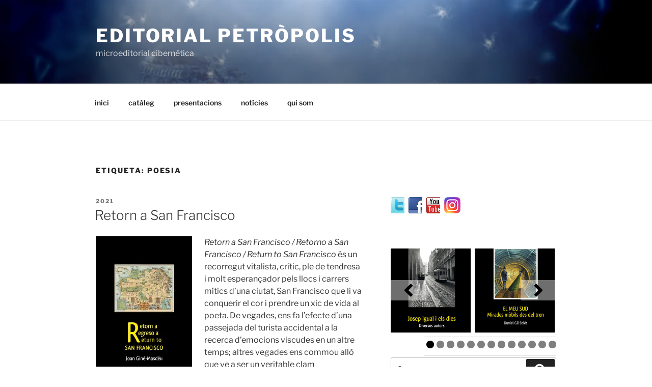

--- FILE ---
content_type: text/css
request_url: https://www.petropolis.cat/wp-content/plugins/ml-slider/themes/simply-dark/v1.0.0/style.css?ver=3.104.0
body_size: 1141
content:
.metaslider.ms-theme-simply-dark.has-dots-nav{margin-bottom:3rem}.metaslider.ms-theme-simply-dark{overflow:visible}.metaslider.ms-theme-simply-dark *{-webkit-box-sizing:border-box;box-sizing:border-box}.metaslider.ms-theme-simply-dark .flexslider{margin-bottom:0}.metaslider.ms-theme-simply-dark .flexslider ol.flex-control-nav:not(.flex-control-thumbs){background:transparent;line-height:15px;text-align:right;margin:0;overflow:visible;padding:.5rem 0 0 !important;position:absolute;top:100%}.metaslider.ms-theme-simply-dark .flexslider ol.flex-control-nav:not(.flex-control-thumbs) li a{background:rgba(0,0,0,0.5);border:0;border-radius:10px;-webkit-box-shadow:none !important;box-shadow:none !important;cursor:pointer;display:inline-block;height:15px;line-height:15px;margin:0 0 5px 5px;padding:0;text-indent:9999px;overflow:hidden;-webkit-transition:background .2s ease-in-out;transition:background .2s ease-in-out;width:15px}.metaslider.ms-theme-simply-dark .flexslider ol.flex-control-nav:not(.flex-control-thumbs) li a:hover{background:#000}.metaslider.ms-theme-simply-dark .flexslider ol.flex-control-nav:not(.flex-control-thumbs) li:last-child a{margin-right:0}.metaslider.ms-theme-simply-dark .flexslider ol.flex-control-nav li a.flex-active{background:#000}.metaslider.ms-theme-simply-dark .flexslider ul.flex-direction-nav li a{background:0;-webkit-box-shadow:none;box-shadow:none;color:black;height:40px;overflow:hidden;text-indent:0 !important;-webkit-transition:all .2s ease-in-out;transition:all .2s ease-in-out;width:70px;top:calc(50% + 20px);transform:translateY(-50%)}.metaslider.ms-theme-simply-dark .flexslider ul.flex-direction-nav li a svg{display:block;height:40px;margin:0 auto;-webkit-transform:scale(0.2);transform:scale(1);-webkit-transition:all .2s ease-in-out;transition:all .2s ease-in-out;-webkit-transition-delay:.1s;transition-delay:.1s;width:30px}.metaslider.ms-theme-simply-dark .flexslider ul.flex-direction-nav li a.flex-prev{left:0}.metaslider.ms-theme-simply-dark .flexslider ul.flex-direction-nav li a.flex-next{right:0}.metaslider.ms-theme-simply-dark .flexslider:hover ul.flex-direction-nav li a{background:rgba(255,255,255,0.43);opacity:1 !important;width:50px}.metaslider.ms-theme-simply-dark .flexslider:hover ul.flex-direction-nav li a svg{-webkit-transform:scale(1);transform:scale(1)}.metaslider.ms-theme-simply-dark .flexslider:hover ul.flex-direction-nav li a:hover{color:black;opacity:1 !important;width:70px}.metaslider.ms-theme-simply-dark .flexslider:focus-within ul.flex-direction-nav li a{background:rgba(255,255,255,0.43);opacity:1 !important;width:50px}.metaslider.ms-theme-simply-dark .flexslider:focus-within ul.flex-direction-nav li a svg{-webkit-transform:scale(1);transform:scale(1)}.metaslider.ms-theme-simply-dark .flexslider:focus-within ul.flex-direction-nav li a:hover{color:black;opacity:1 !important;width:70px}.metaslider.ms-theme-simply-dark .flexslider .flex-pauseplay a{bottom:-31px;left:0px;width:25px;height:25px;padding:0;line-height:24px}.metaslider.ms-theme-simply-dark .flexslider .flex-pauseplay a:before{font-size:12px;height:25px}.metaslider.ms-theme-simply-dark .flexslider ul.slides .caption-wrap{background:rgba(0,0,0,0.7);margin:.5rem;opacity:1;padding:0;width:auto;min-width:40%}.metaslider.ms-theme-simply-dark .flexslider ul.slides .caption-wrap .caption{color:#FFF;font-family:Arial,Helvetica,sans-serif;font-size:1em;padding:.7rem 1rem;text-align:left}.metaslider.ms-theme-simply-dark .flexslider ul.slides .caption-wrap .caption *{color:#FFF}.metaslider.ms-theme-simply-dark .flexslider ul.slides .caption-wrap .caption>*:first-child{margin-top:0;padding-top:0}.metaslider.ms-theme-simply-dark ul.rslides_tabs{background:transparent;-webkit-box-pack:end;display:-webkit-box;display:-ms-flexbox;display:flex;-ms-flex-pack:end;-ms-flex-wrap:wrap;flex-wrap:wrap;justify-content:flex-end;line-height:15px;margin:0;overflow:visible;padding:.5rem 0 0 !important;position:absolute;top:100%}.metaslider.ms-theme-simply-dark ul.rslides_tabs li a{background:rgba(0,0,0,0.5);border:0;border-radius:10px;-webkit-box-shadow:none !important;box-shadow:none !important;cursor:pointer;display:inline-block;height:15px;line-height:15px;margin:0 0 5px 5px;padding:0;text-indent:-9999px;-webkit-transition:background .2s ease-in-out;transition:background .2s ease-in-out;width:15px}.metaslider.ms-theme-simply-dark ul.rslides_tabs li a:hover{background:#000}.metaslider.ms-theme-simply-dark ul.rslides_tabs li:last-child a{margin-right:0}.metaslider.ms-theme-simply-dark ul.rslides_tabs li.rslides_here a{background:#000}.metaslider.ms-theme-simply-dark div.slider-wrapper .nivo-controlNav:not(.nivo-thumbs-enabled){background:transparent;-webkit-box-pack:end;display:-webkit-box;display:-ms-flexbox;display:flex;-ms-flex-pack:end;-ms-flex-wrap:wrap;flex-wrap:wrap;justify-content:flex-end;line-height:15px;margin:0;overflow:visible;padding:.5rem 0 0 !important;position:absolute;top:100%}.metaslider.ms-theme-simply-dark div.slider-wrapper .nivo-controlNav:not(.nivo-thumbs-enabled) a{background:rgba(0,0,0,0.5);border:0;border-radius:10px;-webkit-box-shadow:none !important;box-shadow:none !important;cursor:pointer;display:inline-block;height:15px;line-height:15px;margin:0 0 5px 5px;padding:0;text-indent:-9999px;-webkit-transition:background .2s ease-in-out;transition:background .2s ease-in-out;width:15px}.metaslider.ms-theme-simply-dark div.slider-wrapper div.nivo-controlNav:not(.nivo-thumbs-enabled) a:last-child{margin-right:0}.metaslider.ms-theme-simply-dark div.slider-wrapper div.nivo-controlNav:not(.nivo-thumbs-enabled) a.active{background:#000}.metaslider.ms-theme-simply-dark .coin-slider .cs-buttons{background:transparent;-webkit-box-pack:end;display:-webkit-box;display:-ms-flexbox;display:flex;-ms-flex-pack:end;-ms-flex-wrap:wrap;flex-wrap:wrap;justify-content:flex-end;line-height:15px;margin:0;overflow:visible;padding:.5rem 0 0 !important;position:absolute;top:100%}.metaslider.ms-theme-simply-dark .coin-slider .cs-buttons a{background:rgba(0,0,0,0.5);border:0;border-radius:10px;-webkit-box-shadow:none !important;box-shadow:none !important;cursor:pointer;display:inline-block;height:15px;line-height:15px;margin:0 0 5px 5px;padding:0;text-indent:-9999px;-webkit-transition:background .2s ease-in-out;transition:background .2s ease-in-out;width:15px}.metaslider.ms-theme-simply-dark .coin-slider .cs-buttons a:last-child{margin-right:0}.metaslider.ms-theme-simply-dark .coin-slider .cs-buttons a:hover{background:#000}.metaslider.ms-theme-simply-dark .coin-slider .cs-buttons a.cs-active{background:#000}.metaslider.ms-theme-simply-dark .coin-slider .coin-slider div{display:block !important}.metaslider.ms-theme-simply-dark .coin-slider .coin-slider div a{background:0;-webkit-box-shadow:none;box-shadow:none;color:black;height:40px;overflow:hidden;text-indent:0 !important;-webkit-transition:all .2s ease-in-out;transition:all .2s ease-in-out;width:70px;padding:0}.metaslider.ms-theme-simply-dark .coin-slider .coin-slider div a svg{display:block;height:40px;margin:0 auto;-webkit-transform:scale(0.2);transform:scale(1);-webkit-transition:all .2s ease-in-out;transition:all .2s ease-in-out;-webkit-transition-delay:.1s;transition-delay:.1s;width:30px}.metaslider.ms-theme-simply-dark .coin-slider:hover .coin-slider div a{background:rgba(255,255,255,0.43);opacity:1 !important;width:50px}.metaslider.ms-theme-simply-dark .coin-slider:hover .coin-slider div a svg{-webkit-transform:scale(1);transform:scale(1)}.metaslider.ms-theme-simply-dark .coin-slider:hover .coin-slider div a:hover{color:black;opacity:1 !important;width:70px}.metaslider.ms-theme-simply-dark .slider-wrapper .nivo-controlNav:not(.nivo-thumbs-enabled) a:hover{background:#000}.metaslider.ms-theme-simply-dark a.rslides_nav{background:0;-webkit-box-shadow:none;box-shadow:none;color:black;height:40px;overflow:hidden;text-indent:0 !important;-webkit-transition:all .2s ease-in-out;transition:all .2s ease-in-out;width:70px;padding:0}.metaslider.ms-theme-simply-dark a.rslides_nav svg{display:block;height:40px;margin:0 auto;-webkit-transform:scale(0.2);transform:scale(1);-webkit-transition:all .2s ease-in-out;transition:all .2s ease-in-out;-webkit-transition-delay:.1s;transition-delay:.1s;width:30px}.metaslider.ms-theme-simply-dark div.nivoSlider div.nivo-directionNav a{background:0;-webkit-box-shadow:none;box-shadow:none;color:black;height:40px;overflow:hidden;text-indent:0 !important;-webkit-transition:all .2s ease-in-out;transition:all .2s ease-in-out;width:70px}.metaslider.ms-theme-simply-dark div.nivoSlider div.nivo-directionNav a svg{display:block;height:40px;margin:0 auto;-webkit-transform:scale(0.2);transform:scale(1);-webkit-transition:all .2s ease-in-out;transition:all .2s ease-in-out;-webkit-transition-delay:.1s;transition-delay:.1s;width:30px}.metaslider.ms-theme-simply-dark div.nivoSlider div.nivo-directionNav a.nivo-prevNav{left:0}.metaslider.ms-theme-simply-dark div.nivoSlider div.nivo-directionNav a.nivo-nextNav{right:0}.metaslider.ms-theme-simply-dark div.nivoSlider:hover div.nivo-directionNav a{background:rgba(255,255,255,0.43);opacity:1 !important;width:50px}.metaslider.ms-theme-simply-dark div.nivoSlider:hover div.nivo-directionNav a svg{-webkit-transform:scale(1);transform:scale(1)}.metaslider.ms-theme-simply-dark div.nivoSlider:hover div.nivo-directionNav a:hover{color:black;opacity:1 !important;width:70px}.metaslider.ms-theme-simply-dark div.nivoSlider .nivo-caption{background:rgba(0,0,0,0.7);margin:0 .5rem .5rem;opacity:1;padding:0;width:auto;color:#FFF;font-family:Arial,Helvetica,sans-serif;font-size:1em;padding:.7rem 1rem;text-align:left}.metaslider.ms-theme-simply-dark div.nivoSlider .nivo-caption *{color:#FFF}.metaslider.ms-theme-simply-dark div.nivoSlider .nivo-caption>*:first-child{margin-top:0;padding-top:0}.metaslider.ms-theme-simply-dark:hover a.rslides_nav{background:rgba(255,255,255,0.43);opacity:1 !important;width:50px}.metaslider.ms-theme-simply-dark:hover a.rslides_nav svg{-webkit-transform:scale(1);transform:scale(1)}.metaslider.ms-theme-simply-dark:hover a.rslides_nav:hover{color:black;opacity:1 !important;width:70px}.metaslider.ms-theme-simply-dark .rslides .caption-wrap{background:rgba(0,0,0,0.7);margin:0 .5rem .5rem;opacity:1;padding:0;width:auto}.metaslider.ms-theme-simply-dark .rslides .caption-wrap .caption{color:#FFF;font-family:Arial,Helvetica,sans-serif;font-size:1em;padding:.7rem 1rem;text-align:left}.metaslider.ms-theme-simply-dark .rslides .caption-wrap .caption *{color:#FFF}.metaslider.ms-theme-simply-dark .rslides .caption-wrap .caption>*:first-child{margin-top:0;padding-top:0}.metaslider.ms-theme-simply-dark .cs-title{background:rgba(0,0,0,0.7);margin:0 .5rem .5rem;opacity:1;padding:0;width:auto;color:#FFF;font-family:Arial,Helvetica,sans-serif;font-size:1em;padding:.7rem 1rem;text-align:left}.metaslider.ms-theme-simply-dark .cs-title *{color:#FFF}.metaslider.ms-theme-simply-dark .cs-title>*:first-child{margin-top:0;padding-top:0}.metaslider.ms-theme-simply-dark.has-thumb-nav div.slider-wrapper .nivo-controlNav:not(.nivo-thumbs-enabled){bottom:auto;-webkit-box-pack:start;-ms-flex-pack:start;justify-content:flex-start;margin-left:-5px;padding-top:5px !important;position:relative;top:auto}.metaslider.ms-theme-simply-dark.has-thumb-nav div.slider-wrapper .nivo-controlNav:not(.nivo-thumbs-enabled) a{border-radius:0;height:auto;width:auto}.metaslider.ms-theme-simply-dark.has-thumb-nav .flexslider ol.flex-control-nav:not(.flex-control-thumbs){bottom:auto;-webkit-box-pack:start;-ms-flex-pack:start;justify-content:flex-start;margin-left:-5px;padding-top:5px !important;position:relative;top:auto;padding-top:0 !important}.metaslider.ms-theme-simply-dark.has-onhover-arrows .flex-direction-nav li{opacity:0}.metaslider.ms-theme-simply-dark.has-onhover-arrows:hover .flex-direction-nav li{opacity:1}.metaslider.ms-theme-simply-dark.has-onhover-arrows:hover .flex-direction-nav a{opacity:1}


--- FILE ---
content_type: text/javascript
request_url: https://www.petropolis.cat/wp-content/plugins/download-manager/assets/js/wpdm.min.js?ver=6.9
body_size: 161
content:
(function($){$.fn.modal=function(){this.css({"z-index":99999}).slideDown(function(){$(this).addClass("show")});let modal=this;this.after('<div class="modal-backdrop fade show wpdm-mbd" style="z-index: 9999;transition: all ease-in-out 400ms"></div>');modal.trigger("shown.bs.modal");this.find('[data-dismiss="modal"]').on("click",function(e){modal.removeClass("show").slideUp(function(){modal.trigger("hidden.bs.modal")});jQuery(".wpdm-mbd").remove()})};$.fn.tooltip=function(){}})(jQuery);jQuery(function($){$body=$("body");$body.on("click",'.w3eden [data-toggle="collapse"]',function(e){e.preventDefault();$($(this).attr("href")).slideToggle()});$body.on("click",'.w3eden [data-toggle="modal"]',function(e){e.preventDefault();$($(this).data("target")).modal("show")});$body.on("click",'.w3eden [data-toggle="tab"]',function(e){e.preventDefault();const $tabs=$(this).parents(".nav-tabs");$tabs.find("a").each(function(){$(this).removeClass("active");$($(this).attr("href")).removeClass("active")});$(this).addClass("nav-link active");$($(this).attr("href")).addClass("active")})});